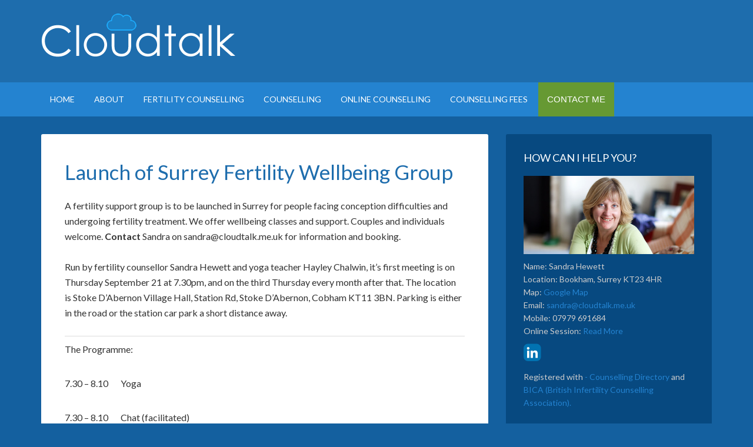

--- FILE ---
content_type: text/html; charset=UTF-8
request_url: https://cloudtalk.me.uk/launch-of-surrey-fertility-wellbeing-group/
body_size: 27866
content:
<!DOCTYPE html>
<html lang="en-GB">
<head >
<meta charset="UTF-8" />
<meta name="viewport" content="width=device-width, initial-scale=1" />
<title>Launch of Surrey Fertility Wellbeing Group</title>
<meta name='robots' content='max-image-preview:large' />

			<style type="text/css">
				.slide-excerpt { width: 90%; }
				.slide-excerpt { bottom: 0; }
				.slide-excerpt { left: 0; }
				.flexslider { max-width: 1140px; max-height: 460px; }
				.slide-image { max-height: 460px; }
			</style>
			<style type="text/css">
				@media only screen
				and (min-device-width : 320px)
				and (max-device-width : 480px) {
					.slide-excerpt { display: none !important; }
				}
			</style> <link rel='dns-prefetch' href='//fonts.googleapis.com' />
<link rel='dns-prefetch' href='//s.w.org' />
<link rel="canonical" href="https://cloudtalk.me.uk/launch-of-surrey-fertility-wellbeing-group/" />
<link rel='stylesheet' id='outreach-pro-theme-css'  href='https://cloudtalk.me.uk/wpsite/wp-content/themes/outreach-pro/style.css?ver=3.1' type='text/css' media='all' />
<link rel='stylesheet' id='wp-block-library-css'  href='https://cloudtalk.me.uk/wpsite/wp-includes/css/dist/block-library/style.min.css?ver=5.9.12' type='text/css' media='all' />
<style id='global-styles-inline-css' type='text/css'>
body{--wp--preset--color--black: #000000;--wp--preset--color--cyan-bluish-gray: #abb8c3;--wp--preset--color--white: #ffffff;--wp--preset--color--pale-pink: #f78da7;--wp--preset--color--vivid-red: #cf2e2e;--wp--preset--color--luminous-vivid-orange: #ff6900;--wp--preset--color--luminous-vivid-amber: #fcb900;--wp--preset--color--light-green-cyan: #7bdcb5;--wp--preset--color--vivid-green-cyan: #00d084;--wp--preset--color--pale-cyan-blue: #8ed1fc;--wp--preset--color--vivid-cyan-blue: #0693e3;--wp--preset--color--vivid-purple: #9b51e0;--wp--preset--gradient--vivid-cyan-blue-to-vivid-purple: linear-gradient(135deg,rgba(6,147,227,1) 0%,rgb(155,81,224) 100%);--wp--preset--gradient--light-green-cyan-to-vivid-green-cyan: linear-gradient(135deg,rgb(122,220,180) 0%,rgb(0,208,130) 100%);--wp--preset--gradient--luminous-vivid-amber-to-luminous-vivid-orange: linear-gradient(135deg,rgba(252,185,0,1) 0%,rgba(255,105,0,1) 100%);--wp--preset--gradient--luminous-vivid-orange-to-vivid-red: linear-gradient(135deg,rgba(255,105,0,1) 0%,rgb(207,46,46) 100%);--wp--preset--gradient--very-light-gray-to-cyan-bluish-gray: linear-gradient(135deg,rgb(238,238,238) 0%,rgb(169,184,195) 100%);--wp--preset--gradient--cool-to-warm-spectrum: linear-gradient(135deg,rgb(74,234,220) 0%,rgb(151,120,209) 20%,rgb(207,42,186) 40%,rgb(238,44,130) 60%,rgb(251,105,98) 80%,rgb(254,248,76) 100%);--wp--preset--gradient--blush-light-purple: linear-gradient(135deg,rgb(255,206,236) 0%,rgb(152,150,240) 100%);--wp--preset--gradient--blush-bordeaux: linear-gradient(135deg,rgb(254,205,165) 0%,rgb(254,45,45) 50%,rgb(107,0,62) 100%);--wp--preset--gradient--luminous-dusk: linear-gradient(135deg,rgb(255,203,112) 0%,rgb(199,81,192) 50%,rgb(65,88,208) 100%);--wp--preset--gradient--pale-ocean: linear-gradient(135deg,rgb(255,245,203) 0%,rgb(182,227,212) 50%,rgb(51,167,181) 100%);--wp--preset--gradient--electric-grass: linear-gradient(135deg,rgb(202,248,128) 0%,rgb(113,206,126) 100%);--wp--preset--gradient--midnight: linear-gradient(135deg,rgb(2,3,129) 0%,rgb(40,116,252) 100%);--wp--preset--duotone--dark-grayscale: url('#wp-duotone-dark-grayscale');--wp--preset--duotone--grayscale: url('#wp-duotone-grayscale');--wp--preset--duotone--purple-yellow: url('#wp-duotone-purple-yellow');--wp--preset--duotone--blue-red: url('#wp-duotone-blue-red');--wp--preset--duotone--midnight: url('#wp-duotone-midnight');--wp--preset--duotone--magenta-yellow: url('#wp-duotone-magenta-yellow');--wp--preset--duotone--purple-green: url('#wp-duotone-purple-green');--wp--preset--duotone--blue-orange: url('#wp-duotone-blue-orange');--wp--preset--font-size--small: 13px;--wp--preset--font-size--medium: 20px;--wp--preset--font-size--large: 36px;--wp--preset--font-size--x-large: 42px;}.has-black-color{color: var(--wp--preset--color--black) !important;}.has-cyan-bluish-gray-color{color: var(--wp--preset--color--cyan-bluish-gray) !important;}.has-white-color{color: var(--wp--preset--color--white) !important;}.has-pale-pink-color{color: var(--wp--preset--color--pale-pink) !important;}.has-vivid-red-color{color: var(--wp--preset--color--vivid-red) !important;}.has-luminous-vivid-orange-color{color: var(--wp--preset--color--luminous-vivid-orange) !important;}.has-luminous-vivid-amber-color{color: var(--wp--preset--color--luminous-vivid-amber) !important;}.has-light-green-cyan-color{color: var(--wp--preset--color--light-green-cyan) !important;}.has-vivid-green-cyan-color{color: var(--wp--preset--color--vivid-green-cyan) !important;}.has-pale-cyan-blue-color{color: var(--wp--preset--color--pale-cyan-blue) !important;}.has-vivid-cyan-blue-color{color: var(--wp--preset--color--vivid-cyan-blue) !important;}.has-vivid-purple-color{color: var(--wp--preset--color--vivid-purple) !important;}.has-black-background-color{background-color: var(--wp--preset--color--black) !important;}.has-cyan-bluish-gray-background-color{background-color: var(--wp--preset--color--cyan-bluish-gray) !important;}.has-white-background-color{background-color: var(--wp--preset--color--white) !important;}.has-pale-pink-background-color{background-color: var(--wp--preset--color--pale-pink) !important;}.has-vivid-red-background-color{background-color: var(--wp--preset--color--vivid-red) !important;}.has-luminous-vivid-orange-background-color{background-color: var(--wp--preset--color--luminous-vivid-orange) !important;}.has-luminous-vivid-amber-background-color{background-color: var(--wp--preset--color--luminous-vivid-amber) !important;}.has-light-green-cyan-background-color{background-color: var(--wp--preset--color--light-green-cyan) !important;}.has-vivid-green-cyan-background-color{background-color: var(--wp--preset--color--vivid-green-cyan) !important;}.has-pale-cyan-blue-background-color{background-color: var(--wp--preset--color--pale-cyan-blue) !important;}.has-vivid-cyan-blue-background-color{background-color: var(--wp--preset--color--vivid-cyan-blue) !important;}.has-vivid-purple-background-color{background-color: var(--wp--preset--color--vivid-purple) !important;}.has-black-border-color{border-color: var(--wp--preset--color--black) !important;}.has-cyan-bluish-gray-border-color{border-color: var(--wp--preset--color--cyan-bluish-gray) !important;}.has-white-border-color{border-color: var(--wp--preset--color--white) !important;}.has-pale-pink-border-color{border-color: var(--wp--preset--color--pale-pink) !important;}.has-vivid-red-border-color{border-color: var(--wp--preset--color--vivid-red) !important;}.has-luminous-vivid-orange-border-color{border-color: var(--wp--preset--color--luminous-vivid-orange) !important;}.has-luminous-vivid-amber-border-color{border-color: var(--wp--preset--color--luminous-vivid-amber) !important;}.has-light-green-cyan-border-color{border-color: var(--wp--preset--color--light-green-cyan) !important;}.has-vivid-green-cyan-border-color{border-color: var(--wp--preset--color--vivid-green-cyan) !important;}.has-pale-cyan-blue-border-color{border-color: var(--wp--preset--color--pale-cyan-blue) !important;}.has-vivid-cyan-blue-border-color{border-color: var(--wp--preset--color--vivid-cyan-blue) !important;}.has-vivid-purple-border-color{border-color: var(--wp--preset--color--vivid-purple) !important;}.has-vivid-cyan-blue-to-vivid-purple-gradient-background{background: var(--wp--preset--gradient--vivid-cyan-blue-to-vivid-purple) !important;}.has-light-green-cyan-to-vivid-green-cyan-gradient-background{background: var(--wp--preset--gradient--light-green-cyan-to-vivid-green-cyan) !important;}.has-luminous-vivid-amber-to-luminous-vivid-orange-gradient-background{background: var(--wp--preset--gradient--luminous-vivid-amber-to-luminous-vivid-orange) !important;}.has-luminous-vivid-orange-to-vivid-red-gradient-background{background: var(--wp--preset--gradient--luminous-vivid-orange-to-vivid-red) !important;}.has-very-light-gray-to-cyan-bluish-gray-gradient-background{background: var(--wp--preset--gradient--very-light-gray-to-cyan-bluish-gray) !important;}.has-cool-to-warm-spectrum-gradient-background{background: var(--wp--preset--gradient--cool-to-warm-spectrum) !important;}.has-blush-light-purple-gradient-background{background: var(--wp--preset--gradient--blush-light-purple) !important;}.has-blush-bordeaux-gradient-background{background: var(--wp--preset--gradient--blush-bordeaux) !important;}.has-luminous-dusk-gradient-background{background: var(--wp--preset--gradient--luminous-dusk) !important;}.has-pale-ocean-gradient-background{background: var(--wp--preset--gradient--pale-ocean) !important;}.has-electric-grass-gradient-background{background: var(--wp--preset--gradient--electric-grass) !important;}.has-midnight-gradient-background{background: var(--wp--preset--gradient--midnight) !important;}.has-small-font-size{font-size: var(--wp--preset--font-size--small) !important;}.has-medium-font-size{font-size: var(--wp--preset--font-size--medium) !important;}.has-large-font-size{font-size: var(--wp--preset--font-size--large) !important;}.has-x-large-font-size{font-size: var(--wp--preset--font-size--x-large) !important;}
</style>
<link rel='stylesheet' id='google-fonts-css'  href='//fonts.googleapis.com/css?family=Lato%3A400%2C700%7CLora%3A200%2C400%2C700&#038;ver=3.1' type='text/css' media='all' />
<link rel='stylesheet' id='slider_styles-css'  href='https://cloudtalk.me.uk/wpsite/wp-content/plugins/genesis-responsive-slider/assets/style.css?ver=1.0.1' type='text/css' media='all' />
<script type='text/javascript' src='https://cloudtalk.me.uk/wpsite/wp-includes/js/jquery/jquery.min.js?ver=3.6.0' id='jquery-core-js'></script>
<script type='text/javascript' src='https://cloudtalk.me.uk/wpsite/wp-includes/js/jquery/jquery-migrate.min.js?ver=3.3.2' id='jquery-migrate-js'></script>
<script type='text/javascript' src='https://cloudtalk.me.uk/wpsite/wp-content/themes/outreach-pro/js/responsive-menu.js?ver=1.0.0' id='outreach-responsive-menu-js'></script>
<link rel="https://api.w.org/" href="https://cloudtalk.me.uk/wp-json/" /><link rel="alternate" type="application/json" href="https://cloudtalk.me.uk/wp-json/wp/v2/posts/1171" /><link rel="alternate" type="application/json+oembed" href="https://cloudtalk.me.uk/wp-json/oembed/1.0/embed?url=https%3A%2F%2Fcloudtalk.me.uk%2Flaunch-of-surrey-fertility-wellbeing-group%2F" />
<link rel="alternate" type="text/xml+oembed" href="https://cloudtalk.me.uk/wp-json/oembed/1.0/embed?url=https%3A%2F%2Fcloudtalk.me.uk%2Flaunch-of-surrey-fertility-wellbeing-group%2F&#038;format=xml" />
<link rel="icon" href="https://cloudtalk.me.uk/wpsite/wp-content/themes/outreach-pro/images/favicon.ico" />
<link rel='stylesheet' id='outreach-pro-theme-css'  href='https://cloudtalk.me.uk/wpsite/wp-content/themes/outreach-pro/tweaks.css' type='text/css' media='all' />
<script type="text/javascript">

  var _gaq = _gaq || [];
  _gaq.push(['_setAccount', 'UA-24901017-1']);
  _gaq.push(['_trackPageview']);

  (function() {
    var ga = document.createElement('script'); ga.type = 'text/javascript'; ga.async = true;
    ga.src = ('https:' == document.location.protocol ? 'https://ssl' : 'https://www') + '.google-analytics.com/ga.js';
    var s = document.getElementsByTagName('script')[0]; s.parentNode.insertBefore(ga, s);
  })();

</script><style type="text/css">.site-title a { background: url(https://cloudtalk.me.uk/wpsite/wp-content/uploads/2015/09/cloudtalk-logo3.png) no-repeat !important; }</style>
</head>
<body class="post-template-default single single-post postid-1171 single-format-standard custom-header header-image content-sidebar genesis-breadcrumbs-hidden genesis-footer-widgets-visible outreach-pro-blue" itemscope itemtype="https://schema.org/WebPage"><svg xmlns="http://www.w3.org/2000/svg" viewBox="0 0 0 0" width="0" height="0" focusable="false" role="none" style="visibility: hidden; position: absolute; left: -9999px; overflow: hidden;" ><defs><filter id="wp-duotone-dark-grayscale"><feColorMatrix color-interpolation-filters="sRGB" type="matrix" values=" .299 .587 .114 0 0 .299 .587 .114 0 0 .299 .587 .114 0 0 .299 .587 .114 0 0 " /><feComponentTransfer color-interpolation-filters="sRGB" ><feFuncR type="table" tableValues="0 0.49803921568627" /><feFuncG type="table" tableValues="0 0.49803921568627" /><feFuncB type="table" tableValues="0 0.49803921568627" /><feFuncA type="table" tableValues="1 1" /></feComponentTransfer><feComposite in2="SourceGraphic" operator="in" /></filter></defs></svg><svg xmlns="http://www.w3.org/2000/svg" viewBox="0 0 0 0" width="0" height="0" focusable="false" role="none" style="visibility: hidden; position: absolute; left: -9999px; overflow: hidden;" ><defs><filter id="wp-duotone-grayscale"><feColorMatrix color-interpolation-filters="sRGB" type="matrix" values=" .299 .587 .114 0 0 .299 .587 .114 0 0 .299 .587 .114 0 0 .299 .587 .114 0 0 " /><feComponentTransfer color-interpolation-filters="sRGB" ><feFuncR type="table" tableValues="0 1" /><feFuncG type="table" tableValues="0 1" /><feFuncB type="table" tableValues="0 1" /><feFuncA type="table" tableValues="1 1" /></feComponentTransfer><feComposite in2="SourceGraphic" operator="in" /></filter></defs></svg><svg xmlns="http://www.w3.org/2000/svg" viewBox="0 0 0 0" width="0" height="0" focusable="false" role="none" style="visibility: hidden; position: absolute; left: -9999px; overflow: hidden;" ><defs><filter id="wp-duotone-purple-yellow"><feColorMatrix color-interpolation-filters="sRGB" type="matrix" values=" .299 .587 .114 0 0 .299 .587 .114 0 0 .299 .587 .114 0 0 .299 .587 .114 0 0 " /><feComponentTransfer color-interpolation-filters="sRGB" ><feFuncR type="table" tableValues="0.54901960784314 0.98823529411765" /><feFuncG type="table" tableValues="0 1" /><feFuncB type="table" tableValues="0.71764705882353 0.25490196078431" /><feFuncA type="table" tableValues="1 1" /></feComponentTransfer><feComposite in2="SourceGraphic" operator="in" /></filter></defs></svg><svg xmlns="http://www.w3.org/2000/svg" viewBox="0 0 0 0" width="0" height="0" focusable="false" role="none" style="visibility: hidden; position: absolute; left: -9999px; overflow: hidden;" ><defs><filter id="wp-duotone-blue-red"><feColorMatrix color-interpolation-filters="sRGB" type="matrix" values=" .299 .587 .114 0 0 .299 .587 .114 0 0 .299 .587 .114 0 0 .299 .587 .114 0 0 " /><feComponentTransfer color-interpolation-filters="sRGB" ><feFuncR type="table" tableValues="0 1" /><feFuncG type="table" tableValues="0 0.27843137254902" /><feFuncB type="table" tableValues="0.5921568627451 0.27843137254902" /><feFuncA type="table" tableValues="1 1" /></feComponentTransfer><feComposite in2="SourceGraphic" operator="in" /></filter></defs></svg><svg xmlns="http://www.w3.org/2000/svg" viewBox="0 0 0 0" width="0" height="0" focusable="false" role="none" style="visibility: hidden; position: absolute; left: -9999px; overflow: hidden;" ><defs><filter id="wp-duotone-midnight"><feColorMatrix color-interpolation-filters="sRGB" type="matrix" values=" .299 .587 .114 0 0 .299 .587 .114 0 0 .299 .587 .114 0 0 .299 .587 .114 0 0 " /><feComponentTransfer color-interpolation-filters="sRGB" ><feFuncR type="table" tableValues="0 0" /><feFuncG type="table" tableValues="0 0.64705882352941" /><feFuncB type="table" tableValues="0 1" /><feFuncA type="table" tableValues="1 1" /></feComponentTransfer><feComposite in2="SourceGraphic" operator="in" /></filter></defs></svg><svg xmlns="http://www.w3.org/2000/svg" viewBox="0 0 0 0" width="0" height="0" focusable="false" role="none" style="visibility: hidden; position: absolute; left: -9999px; overflow: hidden;" ><defs><filter id="wp-duotone-magenta-yellow"><feColorMatrix color-interpolation-filters="sRGB" type="matrix" values=" .299 .587 .114 0 0 .299 .587 .114 0 0 .299 .587 .114 0 0 .299 .587 .114 0 0 " /><feComponentTransfer color-interpolation-filters="sRGB" ><feFuncR type="table" tableValues="0.78039215686275 1" /><feFuncG type="table" tableValues="0 0.94901960784314" /><feFuncB type="table" tableValues="0.35294117647059 0.47058823529412" /><feFuncA type="table" tableValues="1 1" /></feComponentTransfer><feComposite in2="SourceGraphic" operator="in" /></filter></defs></svg><svg xmlns="http://www.w3.org/2000/svg" viewBox="0 0 0 0" width="0" height="0" focusable="false" role="none" style="visibility: hidden; position: absolute; left: -9999px; overflow: hidden;" ><defs><filter id="wp-duotone-purple-green"><feColorMatrix color-interpolation-filters="sRGB" type="matrix" values=" .299 .587 .114 0 0 .299 .587 .114 0 0 .299 .587 .114 0 0 .299 .587 .114 0 0 " /><feComponentTransfer color-interpolation-filters="sRGB" ><feFuncR type="table" tableValues="0.65098039215686 0.40392156862745" /><feFuncG type="table" tableValues="0 1" /><feFuncB type="table" tableValues="0.44705882352941 0.4" /><feFuncA type="table" tableValues="1 1" /></feComponentTransfer><feComposite in2="SourceGraphic" operator="in" /></filter></defs></svg><svg xmlns="http://www.w3.org/2000/svg" viewBox="0 0 0 0" width="0" height="0" focusable="false" role="none" style="visibility: hidden; position: absolute; left: -9999px; overflow: hidden;" ><defs><filter id="wp-duotone-blue-orange"><feColorMatrix color-interpolation-filters="sRGB" type="matrix" values=" .299 .587 .114 0 0 .299 .587 .114 0 0 .299 .587 .114 0 0 .299 .587 .114 0 0 " /><feComponentTransfer color-interpolation-filters="sRGB" ><feFuncR type="table" tableValues="0.098039215686275 1" /><feFuncG type="table" tableValues="0 0.66274509803922" /><feFuncB type="table" tableValues="0.84705882352941 0.41960784313725" /><feFuncA type="table" tableValues="1 1" /></feComponentTransfer><feComposite in2="SourceGraphic" operator="in" /></filter></defs></svg><div class="site-container"><header class="site-header" itemscope itemtype="https://schema.org/WPHeader"><div class="wrap"><div class="title-area"><p class="site-title" itemprop="headline"><a href="https://cloudtalk.me.uk/">Cloudtalk</a></p></div><div class="widget-area header-widget-area"><section id="text-4" class="widget widget_text"><div class="widget-wrap">			<div class="textwidget"></div>
		</div></section>
</div></div></header><nav class="nav-primary" aria-label="Main" itemscope itemtype="https://schema.org/SiteNavigationElement"><div class="wrap"><ul id="menu-main-menu" class="menu genesis-nav-menu menu-primary"><li id="menu-item-809" class="menu-item menu-item-type-custom menu-item-object-custom menu-item-home menu-item-809"><a href="https://cloudtalk.me.uk/" itemprop="url"><span itemprop="name">Home</span></a></li>
<li id="menu-item-662" class="menu-item menu-item-type-post_type menu-item-object-page menu-item-662"><a href="https://cloudtalk.me.uk/about/" itemprop="url"><span itemprop="name">About</span></a></li>
<li id="menu-item-1045" class="menu-item menu-item-type-custom menu-item-object-custom menu-item-has-children menu-item-1045"><a href="#" itemprop="url"><span itemprop="name">Fertility Counselling</span></a>
<ul class="sub-menu">
	<li id="menu-item-637" class="menu-item menu-item-type-post_type menu-item-object-page menu-item-637"><a href="https://cloudtalk.me.uk/fertility-counselling/" itemprop="url"><span itemprop="name">Fertility Counselling</span></a></li>
	<li id="menu-item-1044" class="menu-item menu-item-type-post_type menu-item-object-page menu-item-1044"><a href="https://cloudtalk.me.uk/fertility-counselling/donor-conception/" itemprop="url"><span itemprop="name">Donor Conception</span></a></li>
	<li id="menu-item-1054" class="menu-item menu-item-type-post_type menu-item-object-page menu-item-1054"><a href="https://cloudtalk.me.uk/fertility-counselling/donor-conceived/" itemprop="url"><span itemprop="name">Donor Conceived – Adults &#038; Young People</span></a></li>
</ul>
</li>
<li id="menu-item-747" class="menu-item menu-item-type-custom menu-item-object-custom menu-item-has-children menu-item-747"><a href="#" itemprop="url"><span itemprop="name">Counselling</span></a>
<ul class="sub-menu">
	<li id="menu-item-617" class="menu-item menu-item-type-post_type menu-item-object-page menu-item-617"><a href="https://cloudtalk.me.uk/counselling/" itemprop="url"><span itemprop="name">About My Counselling</span></a></li>
	<li id="menu-item-624" class="menu-item menu-item-type-post_type menu-item-object-page menu-item-624"><a href="https://cloudtalk.me.uk/counselling/depression/" itemprop="url"><span itemprop="name">Counselling for Depression</span></a></li>
	<li id="menu-item-1076" class="menu-item menu-item-type-post_type menu-item-object-page menu-item-1076"><a href="https://cloudtalk.me.uk/counselling/anxiety/" itemprop="url"><span itemprop="name">Counselling for Anxiety</span></a></li>
	<li id="menu-item-623" class="menu-item menu-item-type-post_type menu-item-object-page menu-item-623"><a href="https://cloudtalk.me.uk/counselling/stress-management/" itemprop="url"><span itemprop="name">Stress Management</span></a></li>
	<li id="menu-item-746" class="menu-item menu-item-type-post_type menu-item-object-page menu-item-746"><a href="https://cloudtalk.me.uk/counselling/counselling-faq/" itemprop="url"><span itemprop="name">Counselling FAQ</span></a></li>
</ul>
</li>
<li id="menu-item-1677" class="menu-item menu-item-type-post_type menu-item-object-page menu-item-1677"><a href="https://cloudtalk.me.uk/online-coaching-counselling/" itemprop="url"><span itemprop="name">Online counselling</span></a></li>
<li id="menu-item-1685" class="menu-item menu-item-type-post_type menu-item-object-page menu-item-1685"><a href="https://cloudtalk.me.uk/counselling/fees/" itemprop="url"><span itemprop="name">Counselling fees</span></a></li>
<li id="menu-item-905" class="myButton menu-item menu-item-type-post_type menu-item-object-page menu-item-905"><a href="https://cloudtalk.me.uk/contact/" itemprop="url"><span itemprop="name">Contact Me</span></a></li>
</ul></div></nav><div class="site-inner"><div class="wrap"><div class="content-sidebar-wrap"><main class="content"><article class="post-1171 post type-post status-publish format-standard category-insight entry" aria-label="Launch of Surrey Fertility Wellbeing Group" itemscope itemtype="https://schema.org/CreativeWork"><header class="entry-header"><h1 class="entry-title" itemprop="headline">Launch of Surrey Fertility Wellbeing Group</h1>
</header><div class="entry-content" itemprop="text"><p>A fertility support group is to be launched in Surrey for people facing conception difficulties and undergoing fertility treatment. We offer wellbeing classes and support. Couples and individuals welcome. <strong>Contact</strong> Sandra on sandra@cloudtalk.me.uk for information and booking.</p>
<p>Run by fertility counsellor Sandra Hewett and yoga teacher Hayley Chalwin, it&#8217;s first meeting is on Thursday September 21 at 7.30pm, and on the third Thursday every month after that. The location is Stoke D’Abernon Village Hall, Station Rd, Stoke D&#8217;Abernon, Cobham KT11 3BN. Parking is either in the road or the station car park a short distance away.</p>
<table>
<tbody>
<tr>
<td width="302">The Programme:</p>
<p>7.30 – 8.10       Yoga</p>
<p>7.30 – 8.10       Chat (facilitated)</p>
<p>8.15 – 8.30       Mindfulness</p>
<p>8.30 – 9.00       Social time and networking</td>
</tr>
</tbody>
</table>
<p>All sessions are open to men and women. Booking is required by emailing sandra@cloudtalk.me.uk; please choose Yoga or Chat. Cost: £20 per couple per evening; £10 per individual.</p>
<p>Yoga is run by Hayley Chalwin</p>
<p><em>Hayley is a fully qualified and insured Yoga teacher for both adults and children, with specialist ‘Birthlight’ training and six years’ experience in Fertility &amp; First Trimester Yoga. Fertility Yoga is gentle yet energizing, using poses and breath techniques that help to nurture, support and strengthen. This helps to bring balance to your physical, mental, psychological and emotional state, leaving you feeling calm and relaxed. These sessions are suitable for all abilities and body types.</em></p>
<p>Chat and Mindfulness are taken by Sandra Hewett</p>
<p><em>Sandra is an accredited counsellor (BACP) and the registered BICA fertility counsellor for Kingston Hospital ACU, and Epsom and St Helier ACU. She is also a member of the Donor Conception Network and a facilitator for their Talking &amp; Telling workshops (single women). </em></p>
<p>&nbsp;</p>
</div><footer class="entry-footer"><p class="entry-meta"><span class="entry-categories">Filed Under: <a href="https://cloudtalk.me.uk/category/insight/" rel="category tag">Blog</a></span> </p></footer></article></main><aside class="sidebar sidebar-primary widget-area" role="complementary" aria-label="Primary Sidebar" itemscope itemtype="https://schema.org/WPSideBar"><section id="text-3" class="widget widget_text"><div class="widget-wrap"><h4 class="widget-title widgettitle">How can I help you?</h4>
			<div class="textwidget"><p><img class="alignnone size-full wp-image-655" src="https://cloudtalk.me.uk/wpsite/wp-content/uploads/2015/08/sandra-life-coaching.jpg" alt="sandra-life-coaching" /></p>
<p>Name: Sandra Hewett<br />
Location: Bookham, Surrey KT23 4HR <br />
Map: <a href="https://goo.gl/maps/5HnQvvkwDxm" target="_blank" rel="noopener">Google Map</a><br />
Email: <script type="text/javascript"><!--
var a="sandra";
var b="cloudtalk.me.uk";
document.write('<a href="mailto:'+a+'@'+b+'" class="link">'+a+'@'+b+'</a>');
//--></script><br />
Mobile: 07979 691684<br />
Online Session:<a  href="https://cloudtalk.me.uk/online-coaching-counselling/" > Read More</a></p>
<p><a href="https://uk.linkedin.com/in/sandrahewett" target="_blank" rel="noopener"><img src="https://cloudtalk.me.uk/wpsite/wp-content/uploads/2015/09/linkedin3.png" alt="Linkedin Logo" width="40" height="30" /></a></p>
<p>Registered with <a href="https://www.counselling-directory.org.uk/counsellors/sandra-hewett" target="_blank" rel="noopener"> - Counselling Directory</a> and<br />
<a href="https://www.bica.net/" target="_blank" rel="noopener">BICA (British Infertility Counselling Association).</a></p>
</div>
		</div></section>
</aside></div></div></div><div class="footer-widgets"><div class="wrap"><div class="widget-area footer-widgets-1 footer-widget-area"><section id="text-5" class="widget widget_text"><div class="widget-wrap">			<div class="textwidget"><div id="logoscontainers">
<ul id="logos">
<li><img src="https://cloudtalk.me.uk/wpsite/wp-content/uploads/2022/05/bacp.png" alt="BACP logo" width="250" height="112" class="alignnone size-full wp-image-1702" /></li>

<li><img src="https://cloudtalk.me.uk/wpsite/wp-content/uploads/2022/05/ambica.png" alt="AMBICA Logo" width="250" height="112" class="alignnone size-full wp-image-1703" /></li>
</ul>
</div></div>
		</div></section>
</div></div></div><footer class="site-footer" itemscope itemtype="https://schema.org/WPFooter"><div class="wrap"><p>&#x000A9;&nbsp;2026 &middot; Cloudtalk - Sandra Hewett &middot; 
<a href="http://cloudtalk.me.uk/privacy-policy/">Privacy Policy</a></p></div></footer></div><script type='text/javascript'>jQuery(document).ready(function($) {$(".flexslider").flexslider({controlsContainer: "#genesis-responsive-slider",animation: "fade",directionNav: 1,controlNav: 0,animationDuration: 900,slideshowSpeed: 5000    });  });</script><script type='text/javascript' src='https://cloudtalk.me.uk/wpsite/wp-content/themes/outreach-pro/js/sticky-nav.js?ver=5.9.12' id='sticky-nav-js'></script>
<script type='text/javascript' src='https://cloudtalk.me.uk/wpsite/wp-content/plugins/genesis-responsive-slider/assets/js/jquery.flexslider.js?ver=1.0.1' id='flexslider-js'></script>
</body></html>


--- FILE ---
content_type: text/css
request_url: https://cloudtalk.me.uk/wpsite/wp-content/themes/outreach-pro/tweaks.css
body_size: 4724
content:
h1, h2, h3, h4, h5, h6 {
    font-weight: 300;
    line-height: 1.2;
    margin: 0px 0px 10px;
	color: #1E6DAD
}

h1{
	line-height: 1.4;
	font-weight: 300;
	color: #1E6DAD;	
	margin-bottom: 20px;	
	
}
h2, h3, h4, h5, h6 {
	color: #2483d0;
}
.site-header .widget-area {
    padding-top: 10px;
   
}

.site-header .widget-area p {
	font-size: 20px;
	font-style: italic;   
}

.footer-widgets-1{
    width:100%;
}


#logos li
{
display: inline-block;
list-style-type: none;
padding-right: 20px;
}

.outreach-pro-blue .site-footer a {
    color: #fff;
}

.outreach-pro-blue .site-footer a:hover {
	color: #fff;
	text-decoration: underline;
}

.entry-title {
    font-size: 35px;
    font-weight: 300;
}

.widget ul.text {
	margin-left: 40px;
	margin-bottom: 30px
	
	}

.widget ul.text li {
    border-bottom: none;
    margin-bottom: 5px;
    padding-bottom: 5px;
    list-style-type: disc;
    
}
.widget li {
    border-bottom: none;
}


/* Sticky Primary nav */

.outreach-pro-blue .nav-primary.fix {
    position: fixed;
    top: 0;
    left: 0;
    z-index: 1000;
    width: 100%;
    max-width: 100%;
    overflow: visible;
    background: rgba(0, 39, 78, 0.9);
}

.admin-bar .outreach-pro-blue .nav-primary.fix {
    top: 28px;
}

blockquote {
	font-family: 'Lora', serif;
	margin:15px 0px 25px 0px;
	background: #eee;
	padding: 15px 15px 5px 15px;
	border-left: 5px solid #1B81D3;
}

blockquote  p {
    margin-bottom: 0px;
}

blockquote,
blockquote::before {
	color: #1B81D3;
	font-size: 16px;
	font-style: italic;
}

blockquote::before {
	content: none;
}

iframe{margin-bottom:1.5em;border:none}.video-container{position:relative;height:0;overflow:hidden;padding-bottom:56.25%;padding-top:0;padding-left:0;padding-right:0;margin-bottom:1em}.video-container iframe,.video-container object,.video-container embed{position:absolute;top:0;left:0;width:99.8%;height:100%; }.video-icon{position:absolute;top:45px;left:15px;z-index:100}

.content #genesis-responsive-slider p {
	font-family: 'Lora', serif;
    color: #fff;
    font-size: 18px;
	font-style: italic;
}

.genesis-nav-menu a {
    display: block;
    padding: 18px 15px;
}


p {
    margin: 0px 0px 10px;
    padding: 0px;
}

.home-bottom2 {
    background-color: #FFF;
    padding-top: 0px;
}

.outreach-pro-blue .footer-widgets {
    background-color: #fff;
	text-align:center
}

.wrap2 {
	margin: 0px auto;
	max-width: 1140px;
	padding: 30px;
	border-top-width: 1px;
	border-top-style: solid;
	border-top-color: #CCC;
}

.home-bottom .widget {
    word-wrap: break-word;
    margin-bottom: 0px;
}

.outreach-pro-blue .author-box, .outreach-pro-blue .nav-secondary .wrap, .outreach-pro-blue .sidebar .widget {
    background-color: #074980;
}

.outreach-pro-blue .widget-title {
    color: #fff;
	font-size: 18px
}

.genesis-nav-menu .current-menu-parent > a{
	background-color: #fff;
	color: #000;
}



img.alignnone, .alignnone {
    display: block;
    margin-bottom: 10px;
}


.featured-content .entry-title {
	font-size: 16px;
	text-align: center;
}

.outreach-pro-blue .content .entry-title a:hover, .outreach-pro-blue .content #genesis-responsive-slider a, .outreach-pro-blue .content #genesis-responsive-slider h2 a:hover, .outreach-pro-blue .nav-secondary .genesis-nav-menu .current-menu-item > a, .outreach-pro-blue .nav-secondary .genesis-nav-menu .sub-menu a:hover, .outreach-pro-blue .nav-secondary .genesis-nav-menu a:hover, .outreach-pro-blue .nav-secondary .genesis-nav-menu li:hover > a,  .outreach-pro-blue a {
    color: #2483D0;
}


 .outreach-pro-blue .site-footer {
    background-color: #1E6DAD;
}

.outreach-pro-blue {
    background-color: #14609F;
}



.site-footer {
    color: #fff;
}


.myButton {
	background-color: #669933;
	border: none;
	display: inline-block;
	cursor: pointer;
	color: #ffffff;
	font-family: Arial;
	font-size: 15px;
	text-decoration: none;
}
.myButton:hover {
	background:-webkit-gradient(linear, left top, left bottom, color-stop(0.05, #415989), color-stop(1, #2e466e));
	background:-moz-linear-gradient(top, #415989 5%, #2e466e 100%);
	background:-webkit-linear-gradient(top, #415989 5%, #2e466e 100%);
	background:-o-linear-gradient(top, #415989 5%, #2e466e 100%);
	background:-ms-linear-gradient(top, #415989 5%, #2e466e 100%);
	background:linear-gradient(to bottom, #415989 5%, #2e466e 100%);
	filter:progid:DXImageTransform.Microsoft.gradient(startColorstr='#415989', endColorstr='#2e466e',GradientType=0);
	background-color:#415989;
}
.myButton:active {
	position:relative;
	top:1px;
}

.video-container{position:relative;height:0;overflow:hidden;padding-bottom:56.25%;padding-top:0;padding-left:0;padding-right:0;margin-bottom:1em}
.video-container iframe,.video-container object,.video-container embed{position:absolute;top:0;left:0;width:99.8%;height:100%}


        

